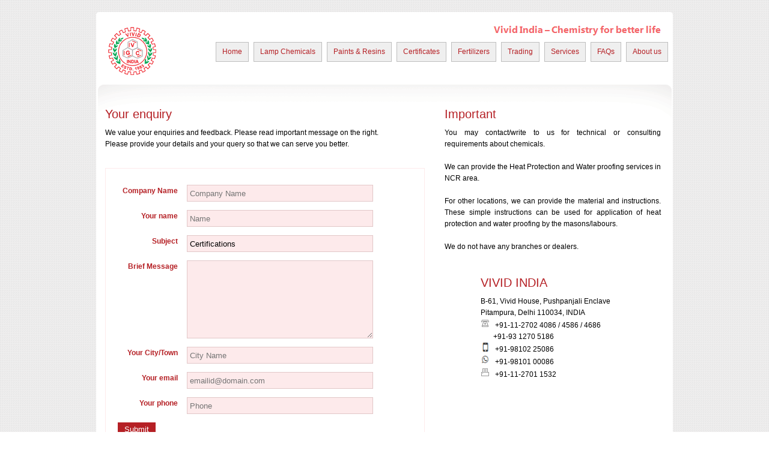

--- FILE ---
content_type: text/html; charset=UTF-8
request_url: https://www.vividindia.org/enquiryform.php?s=Certifications
body_size: 3118
content:
<!DOCTYPE html PUBLIC "-//W3C//DTD XHTML 1.0 Transitional//EN" "http://www.w3.org/TR/xhtml1/DTD/xhtml1-transitional.dtd">
<html xmlns="http://www.w3.org/1999/xhtml" lang="en" xml:lang="en">
<head>
<meta http-equiv="Content-Type" content="text/html; charset=utf-8" />
<title>VIVID - Nano Technology, Lighting, Paints, Resins, Farming - Chemistry for better life.</title>
<meta http-equiv="Content-Type" content="text/html" />
<meta content="text/html; charset=UTF-8" http-equiv="Content-Type" />
<link rel="alternate" type="application/rss+xml" title="RSS" href="rss.xml" />
<link rel="shortcut icon" href="favicon.ico" type="image/x-icon" />
<link rel="stylesheet" type="text/css" href="style.css" media="screen" />
<style>
.antispam { display:none;}
</style>
<script src="modernizr-1.6.js"></script>
<script type="text/javascript" src="js/jquery.core.js"></script>
<script type="text/javascript" src="js/jquery.superfish.js"></script>
<script type="text/javascript" src="js/jquery.jcarousel.pack.js"></script>
<script type="text/javascript" src="js/jquery.easing.js"></script>
<script type="text/javascript" src="js/jquery.scripts.js"></script>
<script language="JavaScript" type="text/JavaScript">
function MM_findObj(n, d) { //v4.01
  var p,i,x;  if(!d) d=document; if((p=n.indexOf("?"))>0&&parent.frames.length) {
    d=parent.frames[n.substring(p+1)].document; n=n.substring(0,p);}
  if(!(x=d[n])&&d.all) x=d.all[n]; for (i=0;!x&&i<d.forms.length;i++) x=d.forms[i][n];
  for(i=0;!x&&d.layers&&i<d.layers.length;i++) x=MM_findObj(n,d.layers[i].document);
  if(!x && d.getElementById) x=d.getElementById(n); return x;
}

function MM_validateForm() { //v4.0
  var i,p,q,nm,test,num,min,max,errors='',args=MM_validateForm.arguments;
  for (i=0; i<(args.length-2); i+=3) { test=args[i+2]; val=MM_findObj(args[i]);
    if (val) { nm=val.name; if ((val=val.value)!="") {
      if (test.indexOf('isEmail')!=-1) { p=val.indexOf('@');
        if (p<1 || p==(val.length-1)) errors+='- '+nm+' must contain an e-mail address.\n';
      } else if (test!='R') { num = parseFloat(val);
        if (isNaN(val)) errors+='- '+nm+' must contain a number.\n';
        if (test.indexOf('inRange') != -1) { p=test.indexOf(':');
          min=test.substring(8,p); max=test.substring(p+1);
          if (num<min || max<num) errors+='- '+nm+' must contain a number between '+min+' and '+max+'.\n';
    } } } else if (test.charAt(0) == 'R') errors += '- '+nm+' is required.\n'; }
  } if (errors) alert('The following error(s) occurred:\n'+errors);
  document.MM_returnValue = (errors == '');
}
</script>

<meta name="verify-v1" content="HaRHpSP/ePwcu8domtGdqOHkeADps7g1Oe4oJS7NUk8=" /> 
<script src='https://www.google.com/recaptcha/api.js'></script>
</head>

<body>
<div id="wrap">
    <div class="top_corner"></div>
    <div id="main_container">
    
        <div id="header">
            <div id="logo"><img src="images/vividlogo.gif" alt="Vivid logo" title="" border="0" /></div>

            <div id="menu">
                <ul>                                                                                            
                    <li><a href="home.html" title="Vivid Home">Home</a></li>
                    <li><a href="lampchemicals.html" title="">Lamp Chemicals</a></li>
                    <li><a href="paints.html" title="">Paints &amp; Resins</a></li>
                    <li><a href="certifications.html" title="">Certificates</a></li>
                    <li><a href="fertilisers.html" title="">Fertilizers</a></li>
                    <li><a href="trading.html" title="">Trading</a></li>
                    <li><a href="services.html" title="">Services</a></li>
                    <li><a href="faqs.html" title="">FAQs</a></li>
                    <li><a href="about.html" title="">About us</a></li>
                </ul>
            </div>
        </div>
        <br />

        <div class="center_content_pages">
        
              <div class="financial-application-form">
             <h2>Your enquiry</h2>
             
             <p>We value your enquiries and feedback. Please read important message on the right.<br>
			 Please provide your details and your query so that we can serve you better.</p>
             
			<form name="form1" action="vividmail.php" method="POST">
                <div class="form">
                    <div class="form_row">
					<label> Company Name </label>
					<input type="text" name="cname" class="main_input" placeholder="Company Name" />
                    </div>
                    <div class="form_row">
                    <label> Your name </label>
                    <input type="text" name="fname" class="main_input" placeholder="Name" />
                    </div>
                    <div class="form_row">
                    <label> Subject </label>
                    <input type="text" name="subject" class="main_input" />
                    </div>
                    <div class="form_row">
                    <label> Brief Message </label>
                    <textarea name="description" class="main_textarea"></textarea>
                    </div>
                    <div class="form_row">
                    <label> Your City/Town </label>
                    <input type="text" name="city" class="main_input" placeholder="City Name" />
                    </div>
                    <div class="form_row">
                    <label> Your email </label>
                    <input type="email" name="email" class="main_input" placeholder="emailid@domain.com" />
					<p class="antispam">Leave this empty: <input type="text" name="url" /></p>
                    </div>
                    <div class="form_row">
                    <label> Your phone </label>
                    <input type="tel" name="phoneno" class="main_input" placeholder="Phone" />
                    </div>
<!--                    <div class="form_row">
					<div class="g-recaptcha" data-sitekey="SITE_KEY"></div>
					<div class="g-recaptcha" data-sitekey="6LecslsUAAAAABzvlOqBOVjTaaNgEYib4re00U04"></div>
					</div>-->
                    <div class="form_row">
					<input name="submit" type="submit" class="submit" onClick="MM_validateForm('cname','','R','fname','','R','subject','','R','description','','R','city','','R','email','','RisEmail','phoneno','','RisNum');return document.MM_returnValue" value="Submit">
                    </div>
				</form>
<SCRIPT LANGUAGE="javascript">
var locate = window.location
document.form1.subject.value = locate
var text = document.form1.subject.value

function delineate(str)
{
text = str.indexOf("=") + 1;
return(str.substring(text));
}
</SCRIPT> 

<SCRIPT LANGUAGE="javascript">
var zork = delineate(text)
if (zork=='http://www.vividindia.org/enquiryform.html') {zork=' '}
document.form1.subject.value = zork
</SCRIPT>
                </div>
             </div>
             <div class="testimonials">
                <h2>Important</h2>
                <p>You may contact/write to us for technical or consulting requirements about chemicals.<br /><br />
				We can provide the Heat Protection and Water proofing services in NCR area. <br /><br />
				For other locations, we can provide the material and instructions. These simple instructions can be used for application of heat protection and water proofing by the masons/labours.<br /><br />
				We do not have any branches or dealers.</p>
				<div class="right_block">
				<p>&nbsp;</p><h2>VIVID INDIA</h2>
				<p>
				B-61, Vivid House, Pushpanjali Enclave<br />Pitampura, Delhi 110034, INDIA<br />
				<img src="images/icon_phone.gif" alt="VIVID phone" width="15" height="15" /> &nbsp; +91-11-2702 4086 / 4586 / 4686 <br />&nbsp; &nbsp; &nbsp; &nbsp;+91-93 1270 5186<br />
				<img src="images/icon_mobile.gif" alt="VIVID mobile" width="15" height="15" /> &nbsp; +91-98102 25086<br />
				<img src="images/icon_whatsapp.gif" alt="VIVID whatsapp" width="15" height="15" /> &nbsp; +91-98101 00086<br />
				<img src="images/icon_fax.gif" alt="VIVID fax" width="15" height="15" /> &nbsp; +91-11-2701 1532<br />
				</p>
				</div>
				<div class="clear"></div>
             </div>
        <div class="clear"></div>
        </div>
        <div class="footer">
        	<div class="copyright">Chemistry for better life &nbsp; | &nbsp; &copy; 2002-2018 Vivid&#153; India. All rights reserved. &nbsp; | &nbsp; <a href="vividsearch.html">Search in Vivid</a> &nbsp; | &nbsp; <a href="http://www.refriedmouse.com" target="_blank">Design studio - RefriedMouse</a> </div>
        	<div class="footer_links">
                <a class="current" href="index.html" title="">Home</a> &nbsp; | <a href="terms.html">Terms of use</a> &nbsp; | <a href="privacy.html">Privacy policy</a> &nbsp; | <a href="certifications.html">Certifications</a> &nbsp; | <a href="sitemap.html">Sitemap</a>
            </div>
        </div>
    
    </div>
</div>
<script type="text/javascript">
var gaJsHost = (("https:" == document.location.protocol) ? "https://ssl." : "http://www.");
document.write(unescape("%3Cscript src='" + gaJsHost + "google-analytics.com/ga.js' type='text/javascript'%3E%3C/script%3E"));
</script>
<script type="text/javascript">
try {
var pageTracker = _gat._getTracker("UA-6008942-3");
pageTracker._trackPageview();
} catch(err) {}</script></body>
</html>


--- FILE ---
content_type: text/html
request_url: https://www.vividindia.org/modernizr-1.6.js
body_size: 74
content:
<!DOCTYPE html PUBLIC "-//W3C//DTD XHTML 1.0 Strict//EN" "http://www.w3.org/TR/xhtml1/DTD/xhtml1-strict.dtd"><html xmlns="http://www.w3.org/1999/xhtml" lang="en" xml:lang="en"><head><meta http-equiv="refresh" content="0;URL=http://www.vividindia.org/"><link rel="stylesheet" type="text/css" href="vividstyle.css" /></head></html>

--- FILE ---
content_type: text/css
request_url: https://www.vividindia.org/style.css
body_size: 2565
content:
body {
background:url(images/bg.gif) repeat;
margin:0px;
padding:0px;
font-size:12px;
font-family: Trebuchet MS, Tahoma, Arial, Helvetica, sans-serif;
color:#000;
}
p{
text-align:justify;
line-height:19px;
padding:0px;
margin:0px;
}
h2{
padding:0px 0 10px 0; margin:0px; color:#B52025; font-size:20px; font-weight:normal;
}
h3{
padding:0px 0 10px 0; margin:0px; color:#B52025; font-size:16px; font-weight:bold;
}
.clear{
clear:both;
}
#wrap{
width:977px;
margin:20px auto auto auto;
}
.top_corner{
width:976px;
height:15px;
background:url(images/top_bg.gif) no-repeat center bottom;
}
#main_container{
width:977px;
background:url(images/center_bg_repeat.gif) repeat-y center;
}
#header{
width:960px;
margin:auto;
height:90px;
color:#b52025;
text-align:right;
background:url(images/vividslogan.gif) no-repeat right top;
}
#logo{
padding:10px 0 0 20px;
float:left;
}
/*----------------------menu-------------------------*/
#menu{
width:765px;
float:right;
padding:35px 0 0 0;
}
#menu ul{
list-style:none;padding:0px;margin:0px;display:block;
}
#menu ul li{
list-style:none;display:inline;float:left;width:auto;padding:0px;font-size:12px;
}
#menu ul li a{
float:left;text-decoration:none;padding:0px 10px 0 10px; margin:0px 4px 0 4px;color:#b52025;text-align:center; height:31px; line-height:31px; background-color:#efefef; border:1px #bebebe solid;
 -webkit-transition:color 1s ease-in; -moz-transition:color 1s ease-in; -o-transition:color 1s ease-in;  transition:color 1s ease-in;
}
#menu ul li a:hover{
background-color:#b52025;color:#fff;
}
#menu ul li a.current{
float:left;text-decoration:none;padding:0px 10px 0 10px; margin:0px 4px 0 4px;color:#fff;text-align:center; height:31px; line-height:31px; background-color:#b52025;
}

/*-----------------middle_banner----------------------------*/
.middle_banner{
width:977px;
height:304px;
background:url(images/middle_banner_bg.gif) no-repeat center;
}
/*----------------------slider---------------------------*/
.featured_slider { width:965px; margin:auto; float:left; margin:18px 0 0 6px; }
.featured_slider ul, li{
padding:0px;
margin:0px;
list-style:none;
}
/** ----------------------------------------------------- **/
#featured_border { position: relative; border: none; padding:0px; height:280px; margin: 0px; }
#featured_wrapper { position: relative; width: 100%; height: 100%; overflow: hidden; }
#featured_images { position: absolute; left: 0; top: 0; }
#featured_images li { float: left; }
#featured_positioner_desc { width:965px; height: 280px; position: absolute; top: 0px; left: 0px; }
#featured_wrapper_desc { width: 100%; height:280px; position: relative; overflow: hidden; }
#featured_desc { position: absolute; left: 0; bottom: 0;  padding:0px; margin:0px; }
#featured_desc li { width: 965px; float: left;padding:0px; margin:0px; }
#featured_desc li div { margin:0px 0 0px 0px; padding:10px; width:945px;  background: url(images/featured-desc-bg.png); }
#featured_desc li h2 {
color:#FFFFFF;
font-size:18px;
padding:0px 0 5px 0;
margin:0px; 
}
#featured_desc li p {
color:#FFFFFF;
font-size:12px;
padding:0px 0 10px 0;
margin:0px;
line-height:18px;
}
#featured_desc a{
color:#ffffff;
font-weight:bold;
text-decoration:none;
 -webkit-transition:color 1s ease-in; -moz-transition:color 1s ease-in; -o-transition:color 1s ease-in;  transition:color 1s ease-in;
}
#featured_desc a:hover{
text-decoration:underline;
}
#featured_buttons { position: absolute; top: 15px; right: 15px; width: auto; padding:0; list-style:none;}
#featured_buttons li { width: 22px; height: 22px; background: url(images/featured-button-off.png); float: left; margin-left: 3px; text-align:center; font-size:12px; color:#FFFFFF; line-height:22px; cursor: pointer; }
#featured_buttons li.clicked { background: url(images/featured-button-on.png); }
/**/


/*-------------------------------*/
.center_content{
width:960px;
clear:both;
margin:auto;
padding:10px 0 20px 0;
}
.center_content_pages{
width:960px;
clear:both;
margin:auto;
padding:20px 0 20px 0;
/* border: solid 1px #B4B2B4; */
background:url(images/center_bg_pages.gif) no-repeat center top;
}
.home_section_left{
width:270px;
height:auto; 
float:left;
margin:0 12px 0 12px;
padding:0 10px 20px 10px;
background:url(images/home_block_bg.gif) no-repeat center bottom;
overflow: hidden;
}
.home_section_left p{
clear:both;
}
.home_section_left p span{
font-weight:bold;
}
img.home_section_icon{
width:63px;
float:left;
}
h2.home_fulltitle{
width:260px;
float:left;
font-size:20px;
padding:20px 0 0px 10px; margin:0px;
color:#B52025;
}
.home_fullsubtitle{
width:260px;
float:left;padding:0px 0 0px 10px; font-size:12px; color:#a7a7a7;
}
h2.home_title{
width:190px;
float:left;
font-size:20px;
padding:20px 0 0px 10px; margin:0px;
color:#B52025;
}
.home_subtitle{
width:190px;
float:left;padding:0px 0 0px 10px; font-size:12px; color:#a7a7a7;
}
.home_section_thumb{
float:left; clear:both;
padding:2px; text-align:center;margin:10px 0 10px 0; border:1px #dcdcdc solid;
}
.cert_section{
width:270px;
height:auto; 
float: left;
margin:0 12px 0 12px;
padding:0 10px 20px 10px;
border:1px #dcdcdc solid;
overflow: hidden;
}
.cert_section_double{
width:405px;
height:auto; 
float: left;
margin:0 12px 0 12px;
padding:0 10px 20px 10px;
overflow: hidden;
}
h2.cert_double_title{
width:350px;
float:left;
font-size:20px;
padding:20px 0 0px 10px; margin:0px;
color:#B52025;
}
.cert_double_subtitle{
width:350px;
float:left;padding:0px 0 0px 10px; font-size:12px; color:#a7a7a7;
}
.cert_section p{
clear:both;
}
.cert_section p span{
font-weight:bold;
}
.cert_section_thumb{
clear:both;
padding:2px; text-align:center;margin:10px 0 10px 0; 
}

img.projects{
float:left;
padding:2px;margin:0 10px 0 0; border:1px #dcdcdc solid;
}

img.imageshadow  {
	padding: 5px ;
	border: solid 1px #B4B2B4;
	-moz-box-shadow: 5px 5px 5px #B4B2B4;
	-webkit-box-shadow: 5px 5px 5px #B4B2B4;
    box-shadow: 5px 5px 5px #B4B2B4;
	margin-left: 0.5em;
  zoom: 1;
  filter: progid:DXImageTransform.Microsoft.Shadow(color='#B4B2B4', Direction=135, Strength=7);
}
img.imagecurveshadow {
padding: 5px ;
border: solid 3px #B4B2B4;
-webkit-box-shadow: 5px 5px 8px #818181;
-moz-box-shadow: 5px 5px 8px #818181;
-moz-border-radius-topleft: 15px;
-moz-border-radius-topright: 15px;
-moz-border-radius-bottomright: 15px;
-moz-border-radius-bottomleft: 15px;
-webkit-border-top-left-radius: 15px;
-webkit-border-top-right-radius: 15px;
-webkit-border-bottom-right-radius: 15px;
-webkit-border-bottom-left-radius: 15px;
  zoom: 1;
  filter: progid:DXImageTransform.Microsoft.Shadow(color='#B4B2B4', Direction=135, Strength=7);
}
img.container {
  position: relative;
  text-align: center;
  color: white;
}

/* Bottom left text */
.bottom-left {
  position: absolute;
  bottom: 8px;
  left: 16px;
}

/* Top left text */
.top-left {
  position: absolute;
  top: 8px;
  left: 16px;
}

/* Top right text */
.top-right {
  position: absolute;
  top: 8px;
  right: 16px;
}

/* Bottom right text */
.bottom-right {
  position: absolute;
  bottom: 8px;
  right: 16px;
}

/* Centered text */
.centered {
  position: absolute;
  top: 50%;
  left: 40%;
  transform: translate(-50%, -50%);
}
.left_content{
width:660px;
float:left;
padding:0;
}
.left_block{
width:295px;
float:left;
padding:20px 20px 10px 15px;
}
.left_block_wide{
width:625px;
float:left;
padding:20px 20px 10px 15px;
}
.financial-application-form{
width:530px;
float:left;
padding:20px 20px 10px 15px;
}
.financial-application-form p{
margin-bottom:30px;
}
.testimonials{
width:360px;
float:right;
padding:20px 20px 0 0;
}
.block_wide{
width:625px;
float:left;
margin:10px 20px 10px 15px;
padding-top:10px;
border-top:1px #ededed solid;
}
.wide_content{
width:930px;
clear:both;
padding:10px 15px 0 15px;
}
.right_block{
width:280px;
float:right;
padding:20px 20px 10px 0;
}
img.pic{
border:3px #22496a solid;
margin:0 0 10px 0;
}
a{
font-size:12px;
line-height:19px;
color:#b52025;
text-decoration:none;
border-bottom:1px #bcbcbc dotted;
 -webkit-transition:color 1s ease-in; -moz-transition:color 1s ease-in; -o-transition:color 1s ease-in;  transition:color 1s ease-in;
}
a:hover{
background-color:#b52025;color:#fff;
}
.home_news a{
font-size:12px;
line-height:19px;
color:#c82127;
text-decoration:none;
border-bottom:1px #bcbcbc dotted;
padding:10px 0 5px 12px;
display:block;
float:left;
background:url(images/arrow.gif) no-repeat left top;
background-position: 0px 13px;
}
.home_news a:hover{
color:#2A1C11;
}
a.more{
float:right;
text-decoration:none;
background-color:inherit;
color:inherit;
border:none;
}
a.more:hover{
float:right;
text-decoration:none;
background-color:inherit;
color:inherit;
border:none;
}
input.newsletter_input{
background-color:#fdeaeb;
border:1px #e2c7c8 solid;
width:180px;
height:18px;
padding:4px;
float:left;
}
form#newsletter{
padding:10px 0 0 0;
}
input.newsletter_submit{
background-color:#b52025;
color:#FFFFFF;
text-align:center;
float:left;
padding:4px 4px 3px 4px;
margin:0 0 0 10px;
border:1px #fdeaeb solid;
cursor:pointer;
}
.testbox{
padding:20px 10px 5px 0;
margin:0;
border-bottom:1px #ededed solid;
}
.testbox p{
font-style:italic;
}
#article-letter {
	color: #153E7E;
	font-family: Georgia, "Times New Roman", Times, serif;
	font-style:oblique;
	text-align: justify;
	line-height: 1.5;
	text-indent: hanging;
	padding-top: 12px;
	padding-right: 24px;
	padding-bottom: 12px;
	padding-left: 24px;
}
/*------------------Lamp Chemicals Table----------------*/
.redcelltitle {
    	padding: 9px;
		font-size: 9pt;
		font-weight: bold;
		background: #b52025;
		color: #FFFFFF;
	}
.redcellhighlight {
    	padding: 5px;
		font-size: 9pt;
		font-weight: bold;
		background: #e2c7c8;
		color: #b52025;
	}
.graycelltitle {
    	padding: 5px;
		font-size: 8pt;
		font-weight: bold;
		background: #efefef;
		color: #112233;
	}
.graycelltext {
		font-size: 8pt;
		color: #112233;
	}
.tabcelltext {
		font-size: 8pt;
		color: #2244AA;
	}

/*-----------------------contact_form-------------------*/
.form{
width:500px;
height:auto;
float:left;
padding:20px 10px 10px 20px;
border:1px #fdeaeb solid;
}
.form_row{
width:425px;
float:left;
clear:both;
padding:7px 0 7px 0;
}
label{
width:100px;
float:left;
padding:3px 15px 0 0;
color:#b52025;
text-align:right;
font-weight:bold;
}
input.main_input{
background-color:#fdeaeb;
border:1px #e2c7c8 solid;
width:300px;
height:18px;
padding:4px;
float:left;
}
textarea.main_textarea{
background-color:#fdeaeb;
border:1px #e2c7c8 solid;
width:300px;
height:120px;
padding:4px;
float:left;
}
input.submit{
background-color:#b52025;
color:#FFFFFF;
text-align:center;

padding:3px 10px 2px 10px;
margin:0px 0 0 0;
border:1px #b52025 solid;
cursor:pointer;
}
/*-----------------------case_study-------------------*/
.casestudy{
width:280px;
float:right;
padding:10px 5px 10px 0;
background-color:#efefef;
border:1px #B52025 solid;
}
.casestudy_row{
width:260px;
float:left;
clear:both;
padding:7px 0 7px 0;
}
.casestudy_label{
width:70px;
float:left;
padding:5px 10px 0 0;
color:#b52025;
text-align:right;
font-weight:bold;
}
.casestudy_value{
background-color:#fdeaeb;
border:1px #e2c7c8 solid;
width:170px;
height:18px;
padding:4px;
float:left;
}
/*-----------------------------footer------------------*/
.footer{
clear:both;
width:977px;
height:65px;
background:url(images/footerbg.jpg) no-repeat center;
}
.copyright{
text-align: center;
padding:25px 0 0 15px;
color:#ffffff;
font-weight:bold;
}
.copyright a{
color: #ffffff;
text-decoration:none;
}
.footer_links{
text-align: center;
padding:30px 15px 0 0;
}
.footer_links a{
text-decoration:none;
color: #a7a7a7;
padding-left:10px;
border:none;
 -webkit-transition:color 1s ease-in; -moz-transition:color 1s ease-in; -o-transition:color 1s ease-in;  transition:color 1s ease-in;
}
.footer_links a:hover{
text-decoration:underline;
color: #2A1C11;
background-color:inherit;
 -webkit-transition:color 1s ease-in; -moz-transition:color 1s ease-in; -o-transition:color 1s ease-in;  transition:color 1s ease-in;
}


--- FILE ---
content_type: application/javascript
request_url: https://www.vividindia.org/js/jquery.scripts.js
body_size: 1219
content:
// JavaScript Document

jQuery(document).ready(function(){
	
	jQuery('#navigation').superfish({
		delay:       800,
		animation:   { opacity: 'show', height:'show' },
		speed:       300,
		autoArrows:  true,
		anchorClass : 'sf-with-ul',
		arrowClass  : 'sf-sub-indicator',
		dropShadows: false
	}); 
	
	jQuery('#featured_desc').jcarousel({
		scroll: 1,
		auto: 5,
		wrap: 'both',
		animation: 1500,
		initCallback: feature_carousel_initCallback,
		buttonNextHTML: null,
		buttonPrevHTML: null,
		easing: 'easeInOutExpo'
	});
	
	jQuery('#featured_images').jcarousel({
		scroll: 1,
		auto: 5,
		wrap: 'both',
		animation: 1500,
		initCallback: feature_carousel_initCallback,
		itemVisibleInCallback: {onBeforeAnimation: images_itemVisibleInCallback},
		buttonNextHTML: null,
		buttonPrevHTML: null,
		easing: 'easeInOutExpo'
	});
	
	$('.roundify').corner('8px');
	$('.wp-pagenavi span, .wp-pagenavi a').corner('3px');
	$('#navigation li a.main_buttons').corner('5px');
	
	//Form
	
	var loader = jQuery('<div id="loader"><img src="images/ajax-loader.gif" alt="loading..." /> <span>Sending Message...</span></div>')
		.appendTo('#form_result')
		.hide();
	jQuery().ajaxStart(function() {
		jQuery('#contact_form').hide(500);
		jQuery('#quick_contact').hide(500);
		loader.show(500);
	}).ajaxStop(function() {
		loader.hide(500);
	}).ajaxError(function(a, b, e) {
		throw e;
	});
	
	$("#contact_form").validate({
			
		rules: {
			input_name: 'required',
			input_email: {
				required: true,
				email: true
			},
			input_subject: 'required',
			textarea_message: 'required'
		},
		messages: {
			input_name: 'Name is required',
			input_email: {
				required: 'Email is required',
				email: 'Invalid email format'
			},
			input_subject: 'Please specify a subject',
			textarea_message: 'Message is empty'
		},
		errorElement: 'span',
		errorClass: 'error_message',
		errorPlacement: function(error, element) {
			error.appendTo(element.parent('span').prev('label'));
		},
		submitHandler: function(form) {
			jQuery(form).ajaxSubmit({
				target : '#form_result'
			});
		}
			
	});
	
	$("#quick_contact").validate({
			
		rules: {
			input_name: 'required',
			input_email: {
				required: true,
				email: true
			},
			input_subject: 'required',
			textarea_message: 'required'
		},
		messages: {
			input_name: 'Name is required',
			input_email: {
				required: 'Email is required',
				email: 'Invalid email format'
			},
			textarea_message: 'Message is empty'
		},
		errorElement: 'span',
		errorClass: 'error_message',
		errorPlacement: function(error, element) {
			error.appendTo(element.parent('p').prev('p'));
		},
		submitHandler: function(form) {
			jQuery(form).ajaxSubmit({
				target : '#form_result'
			});
		}
			
	});
	
	//Initialize Zebra Table
	
	zebra_table();
	
});

//Functions

function feature_carousel_initCallback($carousel) {
	
	jQuery('#featured_buttons li').bind('click', function() {
		$carousel.scroll(jQuery.jcarousel.intval(jQuery(this).text()));
		$carousel.startAuto(0);
		jQuery('#featured_buttons li.clicked').removeClass('clicked');
		jQuery(this).addClass('clicked');
		return false;
	});

};

function images_itemVisibleInCallback(carousel, item, idx, state) {
	jQuery('#featured_buttons li.clicked').removeClass('clicked');
	jQuery('#featured_buttons li:contains("' + idx + '")').addClass('clicked');
}; 

jQuery(function(){ //smoothscroll
	jQuery('.smooth_scroll').click(function() {
		if (location.pathname.replace(/^\//,'') == this.pathname.replace(/^\//,'') 
			&& location.hostname == this.hostname) {
				var $target = $(this.hash);
				$target = $target.length && $target || $('[name=' + this.hash.slice(1) +']');
			if ($target.length) {
				var targetOffset = $target.offset().top;
				$('html,body').animate({scrollTop: targetOffset}, 1000);
				return false;
			}
		}
	});
});

function zebra_table(){ //zebra table

	jQuery('tbody tr:nth-child(odd)').addClass('odd');
	
}

/*** Cufon ***/
/** ----------------------------------------------------- **/

Cufon.replace(
	
	'#featured_desc h2,' +
	'#featured_desc h3,' +
	'#contact_page #contact_form label,' +
	'.comment-author,' +
	'.font_sansation'
				  
,{ fontFamily: 'Sansation', hover: true });
